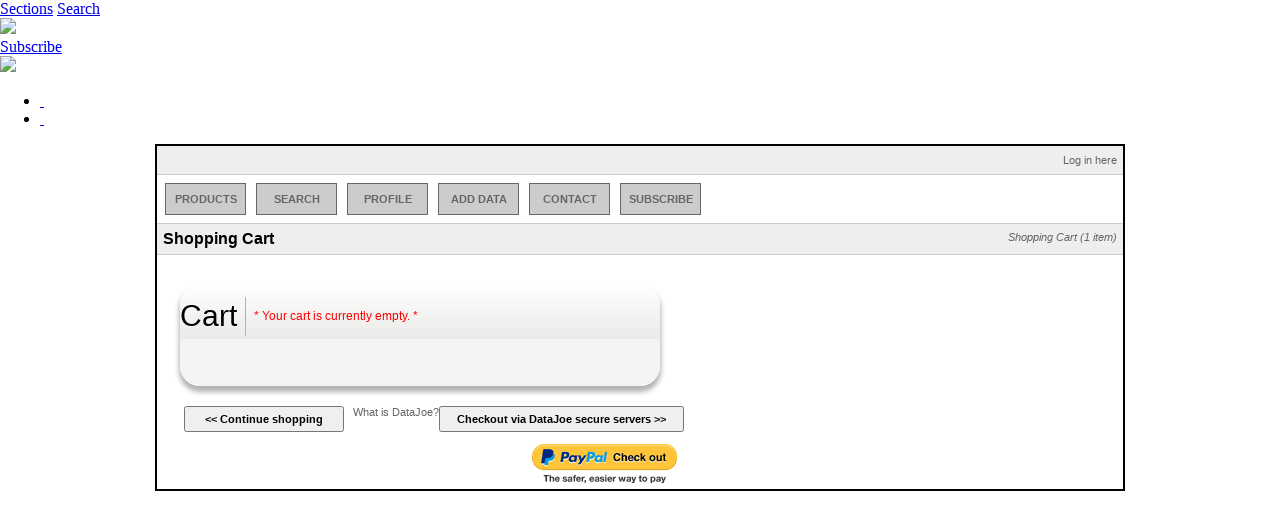

--- FILE ---
content_type: text/html; charset=UTF-8
request_url: https://databank.dhbusinessledger.com/?djoPage=shoppingcart&djoAction=add&djoPid=8434&djoPY=%40psD0h9RyeVeg
body_size: 24051
content:
<!doctype html>
<html lang="en">
<head>
    <meta charset="utf-8">
    <meta name="keywords" content="chicago, suburbs, business, news, industries, finance, markets, book of lists, databank"/>


    <title>DataBank - Daily Herald Business Ledger</title>
    <meta name="description" content="Daily Herald Business Ledger is the primary source of local business news and information in suburban Chicago.">
    <meta name="author" content="">
    <meta itemprop="name" content="DataBank - Business Ledger DataBank"/>
    <meta itemprop="inLanguage" content="en"/>
    <meta itemprop="pageType" content="main"/>
    <meta name="viewport" content="width=device-width, initial-scale=1.0, maximum-scale=1.0, user-scalable=no">

    <meta name="twitter:card" content="summary"/>
    <meta name="twitter:site" content="@DHBizLedger"/>
    <meta name="twitter:title" content="Business Ledger DataBank"/>
    <meta property="twitter:account_id" content="8960722"/>

    <meta property="og:title" content="Business Ledger DataBank"/>
    <meta property="og:type" content="website"/>
    <meta property="og:image" content="https://dhbusinessledger.com/gfx/site/logos/dh-logo-1024.png"/>
    <meta property="og:site_name" content="Daily Herald Business Ledger"/>
    <meta property="article:publisher" content="https://www.facebook.com/DHBizLedger/"/>
    <meta property="fb:app_id" content="105603449548761"/>
    <link href="https://www.dailyherald.com/favicon.ico" rel="shortcut icon" type="imag/x-icon"/>
    <link href="https://www.dailyherald.com/favicon.ico" rel="icon" type="imag/x-icon"/>
    <link href="https://www.dailyherald.com/css/bl-rspsv/sec-fronts.css?updated=20171106" rel="stylesheet" type="text/css"/>
    <link href="https://www.dailyherald.com/css/flexslider/flexslider_v2.original.css?updated=20150318" rel="stylesheet" type="text/css"/>

    <style>
        #DJO_CONTENT {
            max-width: 970px;
            margin: 12px auto;
        }
    </style>
    <script>
      // var googletag = googletag || {};
      // googletag.cmd = googletag.cmd || [];
      // (function () {
      //   var gads = document.createElement('script');
      //   gads.async = true;
      //   gads.type = 'text/javascript';
      //   var useSSL = 'https:' == document.location.protocol;
      //   gads.src = (useSSL ? 'https:' : 'http:') +
      //     '//securepubads.g.doubleclick.net/tag/js/gpt.js';
      //   var node = document.getElementsByTagName('script')[0];
      //   node.parentNode.insertBefore(gads, node);
      // })();
      //
      // (function (i, s, o, g, r, a, m) {
      //   i['GoogleAnalyticsObject'] = r;
      //   i[r] = i[r] || function () {
      //     (i[r].q = i[r].q || []).push(arguments)
      //   }, i[r].l = 1 * new Date();
      //   a = s.createElement(o),
      //     m = s.getElementsByTagName(o)[0];
      //   a.async = 1;
      //   a.src = g;
      //   m.parentNode.insertBefore(a, m)
      // })(window, document, 'script', '//www.google-analytics.com/analytics.js', 'ga');
      // ga('create', 'UA-39205744-28', 'auto');
      // ga('set', 'dimension1', t_data.page.section[0]); //Content Section
      // ga('set', 'dimension2', t_data.page.author); //Content Author
      // ga('set', 'dimension3', t_data.dfp.defaultAdUnit); //Content Ad Unit
      // ga('send', 'pageview');


    </script>
</head>
<body id="xwrap">
<div id="page">
    <div id="header">
        <div id="headerBarOne">
            <div id="toolOptions">
                <a href="#sections" id="siteNavSmall">Sections</a>
                <a href="#search" id="siteSearchSmall">Search</a>
            </div>
            <div id="sectionPageLogoBox">
                <a href="/" id="sectionPageLogoLink">
                    <div style="width:100%;background:#fff;margin: 0 auto;">
                        <img src="https://www.dailyherald.com/gfx/suburban-business-logo-400x76.png">
                    </div>
                </a>
            </div>

            <div id="accountInfoBoxSmall">
                <a href="/subscribe/" id="subscribeDigital">Subscribe</a>
            </div>
        </div>

        <div id="headerBarLogo">
            <div id="innerBarLogo">
                <div id="dhLogo">
                    <a href="/" id="dhLogoAnc">
                        <div style="width:100%;background:#fff;margin: 0 auto;">
                            <img src="https://www.dailyherald.com/gfx/suburban-business-logo-400x76.png">
                        </div>
                    </a>
                </div>
                <ul id="dhSocial">
                    <li><a href="https://www.facebook.com/DailyHeraldSuburbanBusiness" id="socialLikeFacebook">&nbsp;</a></li>
                    <li><a href="https://twitter.com/DHSubBusiness" id="socialLikeTwitter">&nbsp;</a></li>
                </ul>
            </div>
        </div>

        <div id="headerBarNav">
            <div id="innerBarNav"></div>
        </div>
    </div>

    <!-- START DATAJOE ECOMMERCE -->
    <div id="DJO_CONTENT">
        <div id="djo_content" class="client_2"><style>
            html, body {
            margin: 0;
            padding: 0;
            }
            #djo_content{font:11px verdana,arial,helvetica,clean,sans-serif;}
            #djo_content a{color:#666;text-decoration:none;}
            #djo_content a:hover{color:#999;text-decoration:underline;}
            #djo_content table {border-collapse:collapse;border-spacing:0;font-size:11px;}
            #djo_content td{padding:3px;}
            #djo_content h1{font-size:16px;padding:0px;margin:3px;}
            #djo_content h2{font-size:14px;color:#4c5b89;margin-top:0px;}
            #djo_content p{margin:0px;}
            #djo_content img{border:none;}
            #djo_content .djo_product_title{color:navy;font-size:15px;font-weight:bold;}
            #djo_content .djo_title{font-size:11px;font-weight:bold;}
            #djo_content tr.djo_odd{background-color:#eee;border-bottom:solid 1px #ccc;}
            #djo_content tr.djo_even {border-bottom:1px solid #ccc}
            #djo_content .djo_float_right,#djo_content .djo_float_right.djo_button{float:right;}
            #djo_content .djo_float_left{float:left;}
            #djo_content .djo_clear{clear:both;}
            #djo_content .djo_header_link{background-color:#ccc;border:1px solid;display:block;float:left;height:30px;line-height:30px;margin:5px;text-align:center;width:79px;font-weight:bold;}
            #djo_content .djo_header_link:hover{background-color:#fff;color:#666;text-decoration:none;}
            #djo_content .djo_button{background-color:#ccc;border:1px solid;display:block;float:left;font-weight:bold;padding:5px;margin:5px;color:#666;cursor:pointer;}
            #djo_content .djo_button:hover{background-color:#fff;color:#666;text-decoration:none;}
            #djo_content .djo_italic{font-style:italic;}
            #djo_content .djo_bold{font-weight:bold;}
            #djo_content .djo_center{text-align:center;}
            #djo_content #djo_shoppingcart{margin:4px 3px 3px;}
            #djo_content #djo_login{margin:5px 3px;}
            #djo_content table#djo_body{border:solid 2px;width:100%;}
            #djo_content table#djo_section{width:100%;}
            #djo_content .djo_pad_top{padding-top:10px;}
            #djo_content .djo_form_button{background-color:#ddd;border-color:#606;border-style:solid;border-width:1px 3px 3px 1px;cursor:pointer;font-weight:bold;margin-top:20px;width:200px;}
            #djo_content .djo_form_button:hover { background-color:#eee; }
            #djo_content .djo_form_button.tiny {width:70px;margin-top:5px;margin-right:5px;font-size:10px;}
            #djo_content .djo_selectbox {background-color:#ddd;margin-top:4px;width:220px;height:54px;font-size:11px;font-family:verdana, sans serif;padding:0px;border:1px solid #000;}
            /****************/
            /* djo_products */
            #djo_content table#djo_subbody .djo_viewdetails{padding:0px;vertical-align:top;width:150px;border-bottom:solid 1px #ccc;}
            #djo_content table#djo_subbody{width:97%;margin:10px;border:solid 1px #ccc;font:11px verdana,arial,helvetica,clean,sans-serif;vertical-align:top;}
            #djo_content .djo_description{border-left:1px solid #ccc;border-right:1px solid #ccc;vertical-align:top;border-bottom:solid 1px #ccc;}
            #djo_content .djo_product_name{vertical-align:top;width:175px;border-bottom:solid 1px #ccc;}
            #djo_content #djo_subbody.djo_prod_details tr.djo_even td {padding:10px 4px; }
            #djo_content #djo_subbody.djo_prod_details ul li {margin-top:5px;list-style-type:disc;}
            #djo_content #djo_subbody.djo_prod_details ul{padding-left:40px;}
            #djo_content #djo_subbody.djo_prod_details div.djoDetailsList{float:left;width:50%;}

            /*************/
            /* djo_panel */
            #djo_content .djo_panel{margin:10px 0px 0px 24px;}
            #djo_content .djo_panel_head{width:500px;height:55px;padding:0px 0px 0px 20px;background:url(https://secure.datajoe.com/ecom/images/panel_head.png) no-repeat;*background:url(https://secure.datajoe.com/ecom/images/panel_head_ie.png) no-repeat;font-size:30px;line-height:55px;}
            #djo_content .djo_panel.mini .djo_panel_head{width:330px;background:url(https://secure.datajoe.com/ecom/images/panel_mini_head.png) no-repeat;*background:url(https://secure.datajoe.com/ecom/images/panel_mini_head_ie.png) no-repeat;}
            #djo_content .djo_panel_body{width:500px;padding:0px 8px 0px 12px;background:url(https://secure.datajoe.com/ecom/images/panel_body.png) repeat-y;*background:url(https://secure.datajoe.com/ecom/images/panel_body_ie.png) repeat-y;}
            #djo_content .djo_panel.mini .djo_panel_body{width:330px;background:url(https://secure.datajoe.com/ecom/images/panel_mini_body.png) repeat-y;*background:url(https://secure.datajoe.com/ecom/images/panel_mini_body_ie.png) repeat-y;}
            #djo_content .djo_panel_foot{width:500px;padding:0px 8px 0px 12px;height:23px;background:url(https://secure.datajoe.com/ecom/images/panel_foot.png) no-repeat;*background:url(https://secure.datajoe.com/ecom/images/panel_foot_ie.png) no-repeat;}
            #djo_content .djo_panel.mini .djo_panel_foot{width:330px;background:url(https://secure.datajoe.com/ecom/images/panel_mini_foot.png) no-repeat;*background:url(https://secure.datajoe.com/ecom/images/panel_mini_foot_ie.png) no-repeat;}
            #djo_content .djo_panel_head .message_1{color:green;font-size:11px;line-height:normal;margin-top:16px;width:378px;}
            #djo_content .mini .djo_panel_head .message_1{width:199px;}
            #djo_content .djo_panel_head .message_2{color:orange;font-size:11px;line-height:normal;margin-top:16px;width:378px;}
            #djo_content .mini .djo_panel_head .message_2{width:199px;}
            #djo_content .djo_panel_head .message_3{color:red;font-size:11px;line-height:normal;margin-top:16px;width:378px;}
            #djo_content .mini .djo_panel_head .message_3{width:199px;}
            #djo_content div.hl{background:transparent url(https://secure.datajoe.com/ecom/images/hl.png) repeat scroll center;float:left;height:39px;width:1px;margin:8px;}
            #djo_content .djo_panel tr.djo_odd,#djo_content .djo_panel tr.djo_even{border-bottom:none;}
            #djo_content .djo_panel tr.djo_panel_header{border-bottom:solid 1px;}
            #djo_content .djo_panel tr.djo_panel_footer{border-top:solid 1px;}

            /************/
            /* djo_cart */
            #djo_content #djo_body .djo_panel #djo_cart, #djo_content #djo_cart{margin-left:38px;width:85%;}
            #djo_content #djo_body .djo_panel.mini #djo_cart{margin-left:2px;width:320px;}
            #djo_content #djo_body .djo_panel #djo_cart td, #djo_content #djo_cart td{padding:3px;vertical-align:middle;}
            #djo_content #djo_body .djo_panel #djo_cart .djo_cart_header, #djo_content #djo_cart .djo_cart_header{border-bottom:solid 1px;}
            #djo_content #djo_body .djo_panel #djo_cart .djo_odd{}
            #djo_content #djo_body .djo_panel #djo_cart .djo_even{}
            #djo_content #djo_body .djo_panel #djo_cart .djo_cart_title, #djo_content #djo_cart .djo_cart_title{font-size:11px;font-weight:bold;}
            #djo_content #djo_body .djo_panel #djo_cart .djo_cart_subtitle{}
            #djo_content #djo_body .djo_panel #djo_cart .djo_cart_recordcount, #djo_content #djo_cart .djo_cart_recordcount{font-style:italic;}
            #djo_content #djo_body .djo_panel #djo_cart .djo_cart_quantity{}
            #djo_content #djo_body .djo_panel #djo_cart .djo_cart_price{}
            #djo_content #djo_body .djo_panel #djo_cart .djo_cart_footer, #djo_content #djo_cart .djo_cart_footer{border-top:solid 1px;}
            #djo_content #djo_body .djo_panel #djo_cart .djo_cart_footer.discount td{color:red;}
            #djo_content #djo_body .djo_panel #djo_cart .djo_cart_footer.discount + .djo_cart_footer.discount{border:0px none;}
            #djo_content #djo_body .djo_panel #djo_cart .djo_cart_total{font-weight:bold;}
            #djo_content #djo_body .djo_panel #djo_cart .djo_cart_delete, #djo_content #djo_cart .djo_cart_delete{font-size:11px;font-weight:bold;}
            #djo_content #djo_body input.djo_button{}
            #djoCheckoutDiv {
                max-width:500px;
                margin-left:24px;
                *margin-left:14px;
            }
            /***************/
            /* coop banner */
            #djo_content #djo_coop{display:block;height:60px;width:100%;text-align:center;background-color:#4d2161;border:1px solid #000;margin:0 0 0 -1px;cursor:pointer;}
        
        /* responsive panel */
        #djo_content .dj_panel_head .message_1{color:green;font-size:11px;min-width:100%;}
        #djo_content .dj_panel_head .message_2{color:orange;font-size:11px;min-width:100%;}
        #djo_content .dj_panel_head .message_3{color:red;font-size:11px;min-width:100%;}
        #djo_content .dj_panel{
            -webkit-box-shadow: 0 18px 16px -9px rgba(0, 0, 0, 0.5);
            moz-box-shadow: 0 18px 16px -9px rgba(0, 0, 0, 0.5);
            box-shadow: 0px 5px 5px 1px rgba(0, 0, 0, 0.3);
            -moz-border-radius: 20px;
            -webkit-border-radius: 20px;
            -khtml-border-radius: 20px;
            border-radius: 20px;
            margin:20px;
            max-width:480px;
        }
        #djo_content .dj_panel_head_bg{
            /* The gradiant */
            background: #ffffff; /* Old browsers */
            background: -moz-linear-gradient(top,  #ffffff 0%, #ebebea 99%); /* FF3.6+ */
            background: -webkit-gradient(linear, left top, left bottom, color-stop(0%,#ffffff), color-stop(99%,#ebebea)); /* Chrome,Safari4+ */
            background: -webkit-linear-gradient(top,  #ffffff 0%,#ebebea 99%); /* Chrome10+,Safari5.1+ */
            background: -o-linear-gradient(top,  #ffffff 0%,#ebebea 99%); /* Opera 11.10+ */
            background: -ms-linear-gradient(top,  #ffffff 0%,#ebebea 99%); /* IE10+ */
            background: linear-gradient(to bottom,  #ffffff 0%,#ebebea 99%); /* W3C */
            filter: progid:DXImageTransform.Microsoft.gradient( startColorstr='#ffffff', endColorstr='#ebebea',GradientType=0 ); /* IE6-9 */
            /* Round corners */
            -moz-border-radius: 20px 20px 0 0;
            -webkit-border-radius: 20px 20px 0 0;
            -khtml-border-radius: 20px 20px 0 0;
            border-radius: 20px 20px 0 0;
            /* set the height */
            height:55px;
            font-size:30px;
            /*line-height:55px;*/
            padding:0 12px;
        }
        #djo_content .dj_panel_head {
            bottom:50px;
            margin-bottom:-55px;
            position:relative;
            overflow:hidden;
            height:55px;
            font-size:30px;
        }
        #djo_content #dj_panel_title,
        #djo_content .dj_panel_head #message{
            display:table-cell;
            vertical-align:middle;
            height:55px;
        }
        #djo_content #dj_panel_title{
            position:relative;
            top:10px;
        }
        #djo_content .dj_panel_head #message {
                font-size: 12px;
        }
        #djo_content .dj_panel_body,
        #djo_content .dj_panel_foot{
            background:#F4F4F4;
        }
        #djo_content .dj_panel_foot{
            /* Round corners */
            -moz-border-radius: 0 0 20px 20px;
            -webkit-border-radius: 0 0 20px 20px;
            -khtml-border-radius: 0 0 20px 20px;
            border-radius: 0px 0px 20px 20px;
            /* height */
            height: 23px;
        }
        .margin-20{
            margin:20px;
        }
        /* responsive mobile */
        @media only screen and (max-width:480px){
            #djo_content #dj_panel_title {
                font-size:20px;
                margin:5px 0 0 5px;
            }
            #djo_content .dj_panel_head #message{
                font-size:10px;
            }
            #djo_content .dj_panel_head {
                bottom:55px;
            }
            #djo_content .dj_panel,
            #djo_content .dj_panel_head,
            #djo_content .dj_panel_foot{
                -webkit-box-shadow:none;
                moz-box-shadow:none;
                box-shadow:none;
                -moz-border-radius:0;
                -webkit-border-radius:0;
                -khtml-border-radius:0;
                border-radius:0;
                overflow-x:hidden;
            }
            #djo_content .dj_panel{
                -webkit-box-shadow: 0px 0px 2px 2px rgba(0, 0, 0, 0.1);
                moz-box-shadow:     0px 0px 2px 2px rgba(0, 0, 0, 0.1);
                box-shadow:         0px 0px 2px 2px rgba(0, 0, 0, 0.1);
                margin:0px -4px 20px -4px;
            }
            body #djo_content #djo_cart{
                margin:0;
                width:100%;
            }
            #djo_content #djo_cart .djo_cart_td_delete{
                padding:3px 12px;
            }
            #djo_content .dj_panel{
                margin-top:12px;
            }
            #djo_content #djoCheckoutDiv{
                margin-left:11px;
            }
        }
        @media only screen and (max-width: 767px){
            #djo_content .dj_panel{
                max-width:768px;
            }
            #djo_content #djo_cart{
                width:88%;
            }
            #djo_content #djoCheckoutDiv{
                width:92%;
            }
            #djoContinueBtn,
            #djoCheckoutBtn{
                float:left!important;
                width:100%!important;
            }
            #djoCheckoutBtn{
                margin-top:6px;
            }
        }
        @media only screen and (min-width:768px){

        }
        </style>
    
<table id="djo_body">

            <tr class="djo_odd djo_login_row djo_no_auth">
                <td>
                    <a href="?djoPage=login" class="djo_float_right" id="djo_login">Log in here</a>
                    
                </td>
            </tr>
        
        <tr class="djo_even djo_navigation">
            <td valign="top" class="djo_header">
                <a class="djo_header_link djo_new_button" href="?djoPage=products">PRODUCTS</a>
                <a class="djo_header_link djo_new_button" href="?djoPage=search">SEARCH</a>
                <a class="djo_header_link djo_new_button" href="?djoPage=profile">PROFILE</a>
                <a class="djo_header_link djo_new_button" href="?djoPage=adddata">ADD DATA</a>
                <a class="djo_header_link djo_new_button" href="?djoPage=contact">CONTACT</a>
                <a class="djo_header_link djo_new_button" href="?djoPage=subscribe">SUBSCRIBE</a>
            </td>
        </tr>
        <tr class="djo_odd djo_page_title">
            <td>
                <a href="?djoPage=shoppingcart" class="djo_italic djo_float_right" id="djo_shoppingcart">Shopping Cart (1 item)</a>
                <h1>Shopping Cart</h1>
            </td>
        </tr>
    
        <tr>
            <td>
                
            </td>
        </tr>
    <tr>
    <td>
        
        <div class="dj_panel">
            <div class="dj_panel_head_bg"></div>
            <div class="dj_panel_head"><div id="dj_panel_title" class="djo_float_left">
                Cart
            </div><div class="hl"></div><div id="message" class="small-font message_3">
                * Your cart is currently empty. *
            </div></div>
            <div style="clear:both"></div>
            <div class="dj_panel_body">
                <br/><br/>
            </div>
            <div class="dj_panel_foot"></div>
        </div>
    
        <form method="post" action="https://secure.datajoe.com/secure/pub_checkout1.php" id="djoCheckout">
            <input type="hidden" id="djoRedirect" name="djoRedirect" value="true"/>
            <input type="hidden" id="data" name="data" value="[base64]"/>
            <input type="hidden" id="djocid" name="djocid" value="03C14922BA5181205410"/>
            <div style="" id="djoCheckoutDiv">
                <input type="button" style="float:left;font-weight:bold;width:160px;font-size:11px;padding:5px;margin-left:0;cursor:pointer;" id="djoContinueBtn" onclick="window.location.href='?djoPage=products';"
                       value="<< Continue shopping"/>
                <div class="djoCheckoutButtons">
                    <input type="submit" style="float:right;font-weight:bold;width:245px;font-size:11px;padding:5px;cursor:pointer;" id="djoCheckoutBtn" value="Checkout via DataJoe secure servers >>"/>
                    <a href="https://www.datajoe.com/" target="_blank" class="djo_float_right djoWhatIsDataJoe" id="djoWhatIs">What is DataJoe?</a>
                </div>
                <div class="djo_clear"><br></div>
                <a href="#" onclick="pp_checkout();" class="djoPaypalCheckoutBtn" id="djoPP"><img src="https://www.paypal.com/en_US/i/btn/btn_xpressCheckout.gif" align="right" style="margin-right:7px;"></a>
            </div>

        </form>


    </td>
</tr>
<script>
        function pp_checkout() {
        document.getElementById('djoCheckout').action = "https://secure.datajoe.com/secure/exec_paypal.php";
        document.getElementById('djoCheckout').submit();
    }

    if (
        document.getElementsByClassName('message_3').length > 0 &&
        document.getElementsByClassName('message_3')[0].innerHTML.trim() == "* Your cart is currently empty. *"
    ) {
        document.getElementById('djoCheckout').classList.add('djoEmptyCart');
    }
</script>
</table></div><script>
var djoCart;
if ( djoCart = document.getElementById('djo_cart_link') ) {
	djoCart.innerHTML = '<span onClick="window.location.href=\'https://databank.dhbusinessledger.com/?djoPage=shoppingcart\';">Cart (0)</span>';
}
</script>

<script src="//ecom.datajoe.com/ecom/ecomMetric.js?40073" type="text/javascript" id="ecomMetric"></script>
<script>
	document.cookie = "djoss=cjnds04n6k1bprvcth3lgun8m7; path=/";
	_djourl = "//ecom.datajoe.com/ecom/ecomMetric.php?djoss=cjnds04n6k1bprvcth3lgun8m7&djocid=30C14612BA54B60F552A&djopr=57A0";
	addLoadEvent(ecomMetric);
</script>
    </div>
    <!-- FINISH DATAJOE ECOMMERCE -->

</div>
</body>
</html>


--- FILE ---
content_type: application/javascript
request_url: https://ecom.datajoe.com/ecom/ecomMetric.js?40073
body_size: 595
content:
/* 
 * FILE: ecomMetric.js
 * PURPOSE: Log user information for statistical purposes
 * AUTHOR: Jacob Fogg
 */
//set some variables
var _djourl;
var _djo;
function ecomMetric(){
	//build the url
	_djourl = _djourl+'&djores='+screen.width + "x" + screen.height+'&djocd='+window.screen.colorDepth+'&djoqs='+escape(window.location.href.split('?')[1]);
	//build the request
	_djo = document.createElement('iframe');//create an iframe
	_djo.style.display = "none";//hide it
	_djo.src = _djourl;//set the url
	_djo.setAttribute('onload','setTimeout("cleanMetric()",10);');//set an onload to timeout in 1 second
	document.body.appendChild(_djo);//add the element to the document
}
function cleanMetric(){//clean up the environment
	//alert('now');
	_djo.parentNode.removeChild(_djo);//remove the iframe
	delete _djo;//remove the _djo variable
	delete _djourl;//remove the _djourl variable
}
function addLoadEvent(func) {
	var oldonload = window.onload;
	if (typeof window.onload != 'function') {
		window.onload = func;
	} else {
		window.onload = function() {
		if (oldonload) {
			oldonload();
		}
			func();
		}
	}
}
